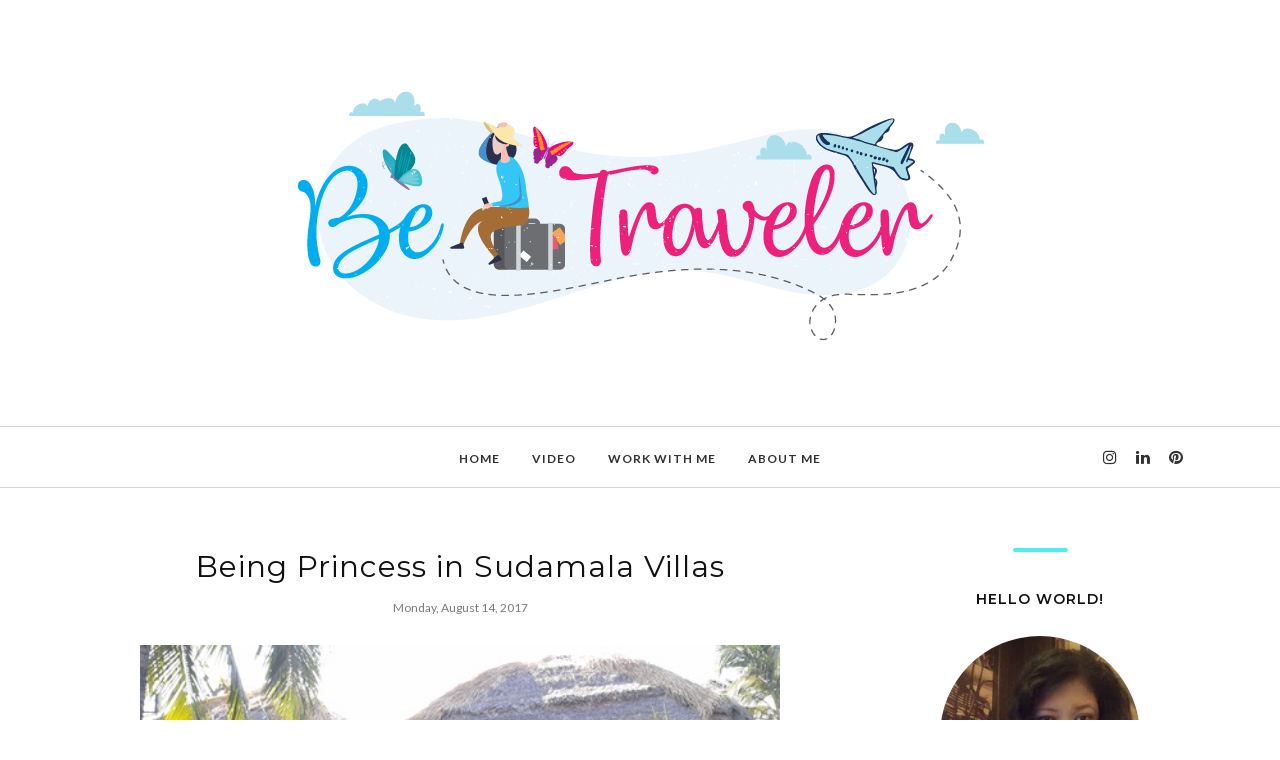

--- FILE ---
content_type: text/html; charset=UTF-8
request_url: https://www.booking.com/flexiproduct.html?product=nsb&w=250&h=250&lang=en-US&aid=1336363&target_aid=1336335&df_num_properties=3&fid=1768845248044&affiliate-link=widget1&
body_size: 1811
content:
<!DOCTYPE html>
<html lang="en">
<head>
    <meta charset="utf-8">
    <meta name="viewport" content="width=device-width, initial-scale=1">
    <title></title>
    <style>
        body {
            font-family: "Arial";
        }
    </style>
    <script type="text/javascript">
    window.awsWafCookieDomainList = ['booking.com'];
    window.gokuProps = {
"key":"AQIDAHjcYu/GjX+QlghicBgQ/7bFaQZ+m5FKCMDnO+vTbNg96AGe85MAbDryaCIv+G5hkV9fAAAAfjB8BgkqhkiG9w0BBwagbzBtAgEAMGgGCSqGSIb3DQEHATAeBglghkgBZQMEAS4wEQQMfqv/41xp8mxCyZaoAgEQgDtphphf91j3ohtIdrkcZhOjtKVdO6T7EOagds3zsYaLwQPIN8cNivfF/va6SSQpupzbviLhd9a0ZTvohw==",
          "iv":"A6x+ZAFnWAAAKPcJ",
          "context":"NT4RmZThFdTOxHufWJH+7iEJQb/u3LekPOMfHIgu9pTDdHoKqp1PGA3n39J6n8n8N04giHGWwIxCsbSnpnsxiAZV72iouo4JN+4icY1aILc6QjdqeK3prNC/7R5qFESGzh/xq2eHjlehWyqdBnLUUWtV0LEgNONE5d982sUbTeHV02yvtVew/GmTtpDso4XgQtxCrk2trqYc5552yzkfn/b+wUoNEnKswU1JUvHsw59LlX5hFUAcaNdn6KXutkKSL6XBVoLv12jv1KwNc4s4b3xi6n8ri9zUmAxHBj6V19NqJm8Ldp4JEYoM3JmDnYbW11C6bYeuA2iL8JJeDDOY/fLr7ayFmzhRtXgYo0VYGtjNO3I="
};
    </script>
    <script src="https://d8c14d4960ca.337f8b16.us-east-2.token.awswaf.com/d8c14d4960ca/a18a4859af9c/f81f84a03d17/challenge.js"></script>
</head>
<body>
    <div id="challenge-container"></div>
    <script type="text/javascript">
        AwsWafIntegration.saveReferrer();
        AwsWafIntegration.checkForceRefresh().then((forceRefresh) => {
            if (forceRefresh) {
                AwsWafIntegration.forceRefreshToken().then(() => {
                    window.location.reload(true);
                });
            } else {
                AwsWafIntegration.getToken().then(() => {
                    window.location.reload(true);
                });
            }
        });
    </script>
    <noscript>
        <h1>JavaScript is disabled</h1>
        In order to continue, we need to verify that you're not a robot.
        This requires JavaScript. Enable JavaScript and then reload the page.
    </noscript>
</body>
</html>

--- FILE ---
content_type: text/html; charset=utf-8
request_url: https://www.google.com/recaptcha/api2/aframe
body_size: 268
content:
<!DOCTYPE HTML><html><head><meta http-equiv="content-type" content="text/html; charset=UTF-8"></head><body><script nonce="KAxuU7sFXgRA0ASx4AEsxQ">/** Anti-fraud and anti-abuse applications only. See google.com/recaptcha */ try{var clients={'sodar':'https://pagead2.googlesyndication.com/pagead/sodar?'};window.addEventListener("message",function(a){try{if(a.source===window.parent){var b=JSON.parse(a.data);var c=clients[b['id']];if(c){var d=document.createElement('img');d.src=c+b['params']+'&rc='+(localStorage.getItem("rc::a")?sessionStorage.getItem("rc::b"):"");window.document.body.appendChild(d);sessionStorage.setItem("rc::e",parseInt(sessionStorage.getItem("rc::e")||0)+1);localStorage.setItem("rc::h",'1768845252302');}}}catch(b){}});window.parent.postMessage("_grecaptcha_ready", "*");}catch(b){}</script></body></html>

--- FILE ---
content_type: text/javascript; charset=UTF-8
request_url: https://www.asiabutterflytraveler.com/feeds/posts/summary/?callback=jQuery1120010958579443881566_1768845245684&category=Hotel&max-results=5&alt=json-in-script
body_size: 3745
content:
// API callback
jQuery1120010958579443881566_1768845245684({"version":"1.0","encoding":"UTF-8","feed":{"xmlns":"http://www.w3.org/2005/Atom","xmlns$openSearch":"http://a9.com/-/spec/opensearchrss/1.0/","xmlns$blogger":"http://schemas.google.com/blogger/2008","xmlns$georss":"http://www.georss.org/georss","xmlns$gd":"http://schemas.google.com/g/2005","xmlns$thr":"http://purl.org/syndication/thread/1.0","id":{"$t":"tag:blogger.com,1999:blog-3832286084976958609"},"updated":{"$t":"2025-06-16T09:41:04.219+07:00"},"category":[{"term":"Jurnal"},{"term":"Bintan"},{"term":"Tanjung Pinang"},{"term":"Cheaper Holiday"},{"term":"Holiday Murah"},{"term":"Journal"},{"term":"Malaysia"},{"term":"Hotel"},{"term":"Bali"},{"term":"Kuliner"},{"term":"Culinary"},{"term":"Beach"},{"term":"Get Lost"},{"term":"Kafe \/ Restauran"},{"term":"Lombok"},{"term":"Pantai"},{"term":"Cafe \/ Restaurant"},{"term":"Gili Trawangan"},{"term":"Bandung"},{"term":"Be Traveler Magazine"},{"term":"Balikpapan"},{"term":"Beauty and Healthy Care"},{"term":"Guest Post"},{"term":"Jakarta"},{"term":"Batu Malang"},{"term":"Fam Trip"},{"term":"Introducing"},{"term":"Lingga"},{"term":"Perawatan Kesehatan dan Kecantikan"},{"term":"Surabaya"},{"term":"Java\/ Jawa"},{"term":"Simple Guide Book"},{"term":"Thailand"},{"term":"Yogyakarta"}],"title":{"type":"text","$t":"Butterfly Traveler"},"subtitle":{"type":"html","$t":"Fly to rise dream"},"link":[{"rel":"http://schemas.google.com/g/2005#feed","type":"application/atom+xml","href":"https:\/\/www.asiabutterflytraveler.com\/feeds\/posts\/summary"},{"rel":"self","type":"application/atom+xml","href":"https:\/\/www.blogger.com\/feeds\/3832286084976958609\/posts\/summary?alt=json-in-script\u0026max-results=5\u0026category=Hotel"},{"rel":"alternate","type":"text/html","href":"https:\/\/www.asiabutterflytraveler.com\/search\/label\/Hotel"},{"rel":"hub","href":"http://pubsubhubbub.appspot.com/"},{"rel":"next","type":"application/atom+xml","href":"https:\/\/www.blogger.com\/feeds\/3832286084976958609\/posts\/summary?alt=json-in-script\u0026start-index=6\u0026max-results=5\u0026category=Hotel"}],"author":[{"name":{"$t":"Citra"},"uri":{"$t":"http:\/\/www.blogger.com\/profile\/01116086941890947156"},"email":{"$t":"noreply@blogger.com"},"gd$image":{"rel":"http://schemas.google.com/g/2005#thumbnail","width":"27","height":"32","src":"\/\/blogger.googleusercontent.com\/img\/b\/R29vZ2xl\/AVvXsEjispdYIWBz4PCkp6aHiKwwDLMEZ6yn3Z21NawYH2EJKxsOmUDg_uXJh0jtdB3K8A3jzYH7H2Bu4w_N-O5xpFLDnza4bu59FeAms7FZmg7cGwQ2I7569rnelWdw4vJZUdM\/s1600\/rambut+sehat+dan+tampil+percaya+diri.jpg"}}],"generator":{"version":"7.00","uri":"http://www.blogger.com","$t":"Blogger"},"openSearch$totalResults":{"$t":"15"},"openSearch$startIndex":{"$t":"1"},"openSearch$itemsPerPage":{"$t":"5"},"entry":[{"id":{"$t":"tag:blogger.com,1999:blog-3832286084976958609.post-1610525954593726843"},"published":{"$t":"2024-06-18T08:30:00.004+07:00"},"updated":{"$t":"2024-06-18T08:30:00.132+07:00"},"category":[{"scheme":"http://www.blogger.com/atom/ns#","term":"Bintan"},{"scheme":"http://www.blogger.com/atom/ns#","term":"Hotel"}],"title":{"type":"text","$t":"Menginap sambil Menikmati Mangrove"},"summary":{"type":"text","$t":"\n\u0026nbsp;\n\n\u0026nbsp;\n\nAsiaButterflyTraveler.com- Tinggal di Pulau Bintan yang\nhampir 50 persen hotel untuk kalangan kelas atas, tentunya hotel dengan harga\nfriendly dan tempat yang nyaman bisa membawa suasana baru untuk staycation bagi\nwarga lokal. \n\n\u0026nbsp;\n\nSurga Tersembunyi di Tengah Alam \n\nLokasi hotel in bisa\nterbilang tersembunyi di tengah hijaunya Kawal, Hotel Kunang Kunang adalah\ntempat "},"link":[{"rel":"replies","type":"application/atom+xml","href":"https:\/\/www.asiabutterflytraveler.com\/feeds\/1610525954593726843\/comments\/default","title":"Post Comments"},{"rel":"replies","type":"text/html","href":"https:\/\/www.asiabutterflytraveler.com\/2024\/06\/menginap-sambil-menikmati-mangrove.html#comment-form","title":"0 Comments"},{"rel":"edit","type":"application/atom+xml","href":"https:\/\/www.blogger.com\/feeds\/3832286084976958609\/posts\/default\/1610525954593726843"},{"rel":"self","type":"application/atom+xml","href":"https:\/\/www.blogger.com\/feeds\/3832286084976958609\/posts\/default\/1610525954593726843"},{"rel":"alternate","type":"text/html","href":"https:\/\/www.asiabutterflytraveler.com\/2024\/06\/menginap-sambil-menikmati-mangrove.html","title":"Menginap sambil Menikmati Mangrove"}],"author":[{"name":{"$t":"Citra"},"uri":{"$t":"http:\/\/www.blogger.com\/profile\/01116086941890947156"},"email":{"$t":"noreply@blogger.com"},"gd$image":{"rel":"http://schemas.google.com/g/2005#thumbnail","width":"27","height":"32","src":"\/\/blogger.googleusercontent.com\/img\/b\/R29vZ2xl\/AVvXsEjispdYIWBz4PCkp6aHiKwwDLMEZ6yn3Z21NawYH2EJKxsOmUDg_uXJh0jtdB3K8A3jzYH7H2Bu4w_N-O5xpFLDnza4bu59FeAms7FZmg7cGwQ2I7569rnelWdw4vJZUdM\/s1600\/rambut+sehat+dan+tampil+percaya+diri.jpg"}}],"media$thumbnail":{"xmlns$media":"http://search.yahoo.com/mrss/","url":"https:\/\/blogger.googleusercontent.com\/img\/b\/R29vZ2xl\/AVvXsEhSVu-Rgyv5Fjwv6dL14h50YzWaUx_W-j6xoOAGBUxVMy_rGDbuyWBewt4HA4DUUzicSEebH0gxQxYyZpRavm3GfjRJEcwMSt9uYIZxU7gCpuSep1N4zBuV5-MjYR3TIFfrxf0iJTZxboex\/s72-c\/citra+pandiangan+sign1.png","height":"72","width":"72"},"thr$total":{"$t":"0"}},{"id":{"$t":"tag:blogger.com,1999:blog-3832286084976958609.post-6159074636493288901"},"published":{"$t":"2022-11-02T13:39:00.002+07:00"},"updated":{"$t":"2022-11-02T13:39:42.182+07:00"},"category":[{"scheme":"http://www.blogger.com/atom/ns#","term":"Bali"},{"scheme":"http://www.blogger.com/atom/ns#","term":"Hotel"},{"scheme":"http://www.blogger.com/atom/ns#","term":"Jurnal"}],"title":{"type":"text","$t":"Fasilitas dan Strategis Discovery Hotel Bali"},"summary":{"type":"text","$t":"\n\u0026nbsp;\n\nAsiaButterflyTraveler.com-Keberuntungan terkadang\nmemihak kepada kita, ketika berpikiran positif dan universe menjawab mimpi\nkita. Teringat di tahun 2017 lalu, aku melintasi masuk ke pekarangan hotel Discovery\nKartika Plaza Hotel Bali yang berlokasi di Jalan Kartika; di dalam hati aku\nberharap suatu saat bisa menginap dan merasakan sensasi menginap di hotel satu\nini.\n\n\u0026nbsp;\n\nTidak "},"link":[{"rel":"replies","type":"application/atom+xml","href":"https:\/\/www.asiabutterflytraveler.com\/feeds\/6159074636493288901\/comments\/default","title":"Post Comments"},{"rel":"replies","type":"text/html","href":"https:\/\/www.asiabutterflytraveler.com\/2022\/11\/fasilitas-dan-strategis-discovery-hotel.html#comment-form","title":"0 Comments"},{"rel":"edit","type":"application/atom+xml","href":"https:\/\/www.blogger.com\/feeds\/3832286084976958609\/posts\/default\/6159074636493288901"},{"rel":"self","type":"application/atom+xml","href":"https:\/\/www.blogger.com\/feeds\/3832286084976958609\/posts\/default\/6159074636493288901"},{"rel":"alternate","type":"text/html","href":"https:\/\/www.asiabutterflytraveler.com\/2022\/11\/fasilitas-dan-strategis-discovery-hotel.html","title":"Fasilitas dan Strategis Discovery Hotel Bali"}],"author":[{"name":{"$t":"Citra"},"uri":{"$t":"http:\/\/www.blogger.com\/profile\/01116086941890947156"},"email":{"$t":"noreply@blogger.com"},"gd$image":{"rel":"http://schemas.google.com/g/2005#thumbnail","width":"27","height":"32","src":"\/\/blogger.googleusercontent.com\/img\/b\/R29vZ2xl\/AVvXsEjispdYIWBz4PCkp6aHiKwwDLMEZ6yn3Z21NawYH2EJKxsOmUDg_uXJh0jtdB3K8A3jzYH7H2Bu4w_N-O5xpFLDnza4bu59FeAms7FZmg7cGwQ2I7569rnelWdw4vJZUdM\/s1600\/rambut+sehat+dan+tampil+percaya+diri.jpg"}}],"media$thumbnail":{"xmlns$media":"http://search.yahoo.com/mrss/","url":"https:\/\/blogger.googleusercontent.com\/img\/b\/R29vZ2xl\/AVvXsEiapapUei3VSw84IOoM_b77NHN3FnV66FZclyHpDSnuoaY1EgfG3cANIMvVhODmmKnNXxZ8gY1y0qtx0PhIc_1xtFykdQz70EFL4qT7x9h5eLliv0te_ExWZL79GfPBEX-abufjd7kLFgQGA57NfgRBu7HxQ6_2MsC35rRd4Q8PImMRnIJsCgnoz60Cgg\/s72-w640-h480-c\/discovery-kartika-plaza-hotel-bali-bloggger-review-travel-blog-holiday-to-bali-indonesia%20(10).jpg","height":"72","width":"72"},"thr$total":{"$t":"0"}},{"id":{"$t":"tag:blogger.com,1999:blog-3832286084976958609.post-5221914873481186533"},"published":{"$t":"2022-06-15T09:06:00.003+07:00"},"updated":{"$t":"2022-06-15T09:06:41.548+07:00"},"category":[{"scheme":"http://www.blogger.com/atom/ns#","term":"Hotel"},{"scheme":"http://www.blogger.com/atom/ns#","term":"Surabaya"}],"title":{"type":"text","$t":"Feel the Luxury and Comfort at Wyndham Hotel Surabaya"},"summary":{"type":"text","$t":"\n\u0026nbsp;AsiaButterflyTraveler.com-Finally, the corona issue is\nover. Especially for those who have been vaccinated three times, can\ntravel between cities without having to pay extra for PCR and antigens.\nHopefully, this is a good step to registering the world economy, especially in Indonesia. In fact, I also can't wait anymore, to collect some money so\nthat I can take another vacation.\n\nIt feels "},"link":[{"rel":"replies","type":"application/atom+xml","href":"https:\/\/www.asiabutterflytraveler.com\/feeds\/5221914873481186533\/comments\/default","title":"Post Comments"},{"rel":"replies","type":"text/html","href":"https:\/\/www.asiabutterflytraveler.com\/2022\/06\/review-wyndham-hotel-surabaya.html#comment-form","title":"0 Comments"},{"rel":"edit","type":"application/atom+xml","href":"https:\/\/www.blogger.com\/feeds\/3832286084976958609\/posts\/default\/5221914873481186533"},{"rel":"self","type":"application/atom+xml","href":"https:\/\/www.blogger.com\/feeds\/3832286084976958609\/posts\/default\/5221914873481186533"},{"rel":"alternate","type":"text/html","href":"https:\/\/www.asiabutterflytraveler.com\/2022\/06\/review-wyndham-hotel-surabaya.html","title":"Feel the Luxury and Comfort at Wyndham Hotel Surabaya"}],"author":[{"name":{"$t":"Citra"},"uri":{"$t":"http:\/\/www.blogger.com\/profile\/01116086941890947156"},"email":{"$t":"noreply@blogger.com"},"gd$image":{"rel":"http://schemas.google.com/g/2005#thumbnail","width":"27","height":"32","src":"\/\/blogger.googleusercontent.com\/img\/b\/R29vZ2xl\/AVvXsEjispdYIWBz4PCkp6aHiKwwDLMEZ6yn3Z21NawYH2EJKxsOmUDg_uXJh0jtdB3K8A3jzYH7H2Bu4w_N-O5xpFLDnza4bu59FeAms7FZmg7cGwQ2I7569rnelWdw4vJZUdM\/s1600\/rambut+sehat+dan+tampil+percaya+diri.jpg"}}],"media$thumbnail":{"xmlns$media":"http://search.yahoo.com/mrss/","url":"https:\/\/blogger.googleusercontent.com\/img\/b\/R29vZ2xl\/AVvXsEgaPKsOuOUOS2ilUrh-ce_OqpqOn3nC3MRUeojZ_VM2V-mEwaItop3ZVw-Xc5u_zf4JlbQMAiNunxbrz_x63rfgzSTQenaIgtRA-7il7kJ7jKLG-auxV-nHlspd7YGC1eLGIwTPAvLmrJFGD674he2mc3oGWXKFq6IWnCCUKmmCI2TQ7CgJz6zqNSBcvA\/s72-w640-h480-c\/hotel%20wyndham%20surabaya%20kemewahan%20yang%20berada%20di%20pusat%20kota%20citrapandiangan%20asiabutterflytraveler%20journey%20holiday%20to%20surabaya%20(28).jpg","height":"72","width":"72"},"thr$total":{"$t":"0"}},{"id":{"$t":"tag:blogger.com,1999:blog-3832286084976958609.post-6466601499231785605"},"published":{"$t":"2022-06-05T10:14:00.001+07:00"},"updated":{"$t":"2022-06-05T10:14:01.982+07:00"},"category":[{"scheme":"http://www.blogger.com/atom/ns#","term":"Hotel"},{"scheme":"http://www.blogger.com/atom/ns#","term":"Surabaya"}],"title":{"type":"text","$t":"Rasakan Kemewahan dan Kenyamanan di Hotel Wyndham Surabaya"},"summary":{"type":"text","$t":"\nAsiaButterflyTraveler.com-Akhirnya, isu korona sudah\nberakhir ya. Apalagi bagi yang sudah vaksin tiga kali, sudah bisa traveling\nantar kota dan negara tanpa harus mengeluarkan biaya ekstra untuk PCR dan anti\ngen. Mudahan, ini merupakan langkah baik untuk memulihkan perekonomian dunia,\nkhususnya Indonesia. Bahkan, aku juga sudah tidak sabar lagi, untuk\nmengumpulkan pundi-pundi uang biar bisa "},"link":[{"rel":"replies","type":"application/atom+xml","href":"https:\/\/www.asiabutterflytraveler.com\/feeds\/6466601499231785605\/comments\/default","title":"Post Comments"},{"rel":"replies","type":"text/html","href":"https:\/\/www.asiabutterflytraveler.com\/2022\/06\/hotel-wyndham-surabaya.html#comment-form","title":"0 Comments"},{"rel":"edit","type":"application/atom+xml","href":"https:\/\/www.blogger.com\/feeds\/3832286084976958609\/posts\/default\/6466601499231785605"},{"rel":"self","type":"application/atom+xml","href":"https:\/\/www.blogger.com\/feeds\/3832286084976958609\/posts\/default\/6466601499231785605"},{"rel":"alternate","type":"text/html","href":"https:\/\/www.asiabutterflytraveler.com\/2022\/06\/hotel-wyndham-surabaya.html","title":"Rasakan Kemewahan dan Kenyamanan di Hotel Wyndham Surabaya"}],"author":[{"name":{"$t":"Citra"},"uri":{"$t":"http:\/\/www.blogger.com\/profile\/01116086941890947156"},"email":{"$t":"noreply@blogger.com"},"gd$image":{"rel":"http://schemas.google.com/g/2005#thumbnail","width":"27","height":"32","src":"\/\/blogger.googleusercontent.com\/img\/b\/R29vZ2xl\/AVvXsEjispdYIWBz4PCkp6aHiKwwDLMEZ6yn3Z21NawYH2EJKxsOmUDg_uXJh0jtdB3K8A3jzYH7H2Bu4w_N-O5xpFLDnza4bu59FeAms7FZmg7cGwQ2I7569rnelWdw4vJZUdM\/s1600\/rambut+sehat+dan+tampil+percaya+diri.jpg"}}],"media$thumbnail":{"xmlns$media":"http://search.yahoo.com/mrss/","url":"https:\/\/blogger.googleusercontent.com\/img\/b\/R29vZ2xl\/AVvXsEghqWWl2GTYNNpJMPWOAkqvsEMXboerUDIbha3aMzXZGPbekOzEHmrHy5jSrya2ovjcVFwEHlBQvTFbm40_nRGezJGmPaJYgVPEQkV_EV7K0CveTIu2lO2AS4fdehZ7WBFNpVROmg81cvE4q_Yt5wPukVF2YmUDcj5jpCnAc76xmohlOoGLQGF5ECU5OQ\/s72-w480-h640-c\/wyndham%20surabaya%20hotel%20mewah%20di%20pusat%20kota%20review%20hotel%20jejakcantik%20citrapandiangan%20(11).jpg","height":"72","width":"72"},"thr$total":{"$t":"0"}},{"id":{"$t":"tag:blogger.com,1999:blog-3832286084976958609.post-2171894770802802775"},"published":{"$t":"2022-05-16T13:32:00.004+07:00"},"updated":{"$t":"2022-05-16T13:32:28.871+07:00"},"category":[{"scheme":"http://www.blogger.com/atom/ns#","term":"Bintan"},{"scheme":"http://www.blogger.com/atom/ns#","term":"Hotel"}],"title":{"type":"text","$t":"Tertidur di Alam Bersama Loola Adventure Resort Bintan"},"summary":{"type":"text","$t":"\n\u0026nbsp;AsiaButterflyTraveler.com-Perjalanan menuju ke Loola\nAdventure Resort Bintan bukan lah mudah. Meskipun, kami adalah warga lokal\nTanjungpinang, tetapi kami tidak tau arah menuju ke lokasi yang rencananya akan\nkami kunjungi di akhir pekan ini. Memang lokasinya, agak tersembunyi dan tidak\nbanyak orang yang mengetahui Loola Resort Bintan ini.\n\n\u0026nbsp;\n\nJalur jalannya\npun, bukan ditengah kota "},"link":[{"rel":"replies","type":"application/atom+xml","href":"https:\/\/www.asiabutterflytraveler.com\/feeds\/2171894770802802775\/comments\/default","title":"Post Comments"},{"rel":"replies","type":"text/html","href":"https:\/\/www.asiabutterflytraveler.com\/2022\/05\/Review-loola-adventure-resort-bintan.html#comment-form","title":"0 Comments"},{"rel":"edit","type":"application/atom+xml","href":"https:\/\/www.blogger.com\/feeds\/3832286084976958609\/posts\/default\/2171894770802802775"},{"rel":"self","type":"application/atom+xml","href":"https:\/\/www.blogger.com\/feeds\/3832286084976958609\/posts\/default\/2171894770802802775"},{"rel":"alternate","type":"text/html","href":"https:\/\/www.asiabutterflytraveler.com\/2022\/05\/Review-loola-adventure-resort-bintan.html","title":"Tertidur di Alam Bersama Loola Adventure Resort Bintan"}],"author":[{"name":{"$t":"Citra"},"uri":{"$t":"http:\/\/www.blogger.com\/profile\/01116086941890947156"},"email":{"$t":"noreply@blogger.com"},"gd$image":{"rel":"http://schemas.google.com/g/2005#thumbnail","width":"27","height":"32","src":"\/\/blogger.googleusercontent.com\/img\/b\/R29vZ2xl\/AVvXsEjispdYIWBz4PCkp6aHiKwwDLMEZ6yn3Z21NawYH2EJKxsOmUDg_uXJh0jtdB3K8A3jzYH7H2Bu4w_N-O5xpFLDnza4bu59FeAms7FZmg7cGwQ2I7569rnelWdw4vJZUdM\/s1600\/rambut+sehat+dan+tampil+percaya+diri.jpg"}}],"media$thumbnail":{"xmlns$media":"http://search.yahoo.com/mrss/","url":"https:\/\/blogger.googleusercontent.com\/img\/b\/R29vZ2xl\/AVvXsEhqYYeaI7gmHgq1h_uTpSC3xL6QgMUXlGITOb2VirjKh_BP0kyFa3Qi9B8-JQGHabkFTx6jgeayNjGpcSHibBuy7VjQgrPf4zn4I7XcBMfWMKQVG0IWwOFrTMLHmkrpF7zpgCRgiYfEEYKol-cl0wW4icyvQnxpX3fMC-AUGJCkm72IkIWzRfT0tSm-lQ\/s72-w480-h640-c\/review%20loola%20adventure%20bintan%20liburan%20murah%20di%20galang%20batang%20citrapandiangan%20resort%20dengan%20permainan%20alam%20(16).jpg","height":"72","width":"72"},"thr$total":{"$t":"0"}}]}});

--- FILE ---
content_type: text/javascript; charset=UTF-8
request_url: https://www.asiabutterflytraveler.com/feeds/posts/summary/?callback=jQuery1120010958579443881566_1768845245686&category=Lombok&max-results=5&alt=json-in-script
body_size: 3549
content:
// API callback
jQuery1120010958579443881566_1768845245686({"version":"1.0","encoding":"UTF-8","feed":{"xmlns":"http://www.w3.org/2005/Atom","xmlns$openSearch":"http://a9.com/-/spec/opensearchrss/1.0/","xmlns$blogger":"http://schemas.google.com/blogger/2008","xmlns$georss":"http://www.georss.org/georss","xmlns$gd":"http://schemas.google.com/g/2005","xmlns$thr":"http://purl.org/syndication/thread/1.0","id":{"$t":"tag:blogger.com,1999:blog-3832286084976958609"},"updated":{"$t":"2025-06-16T09:41:04.219+07:00"},"category":[{"term":"Jurnal"},{"term":"Bintan"},{"term":"Tanjung Pinang"},{"term":"Cheaper Holiday"},{"term":"Holiday Murah"},{"term":"Journal"},{"term":"Malaysia"},{"term":"Hotel"},{"term":"Bali"},{"term":"Kuliner"},{"term":"Culinary"},{"term":"Beach"},{"term":"Get Lost"},{"term":"Kafe \/ Restauran"},{"term":"Lombok"},{"term":"Pantai"},{"term":"Cafe \/ Restaurant"},{"term":"Gili Trawangan"},{"term":"Bandung"},{"term":"Be Traveler Magazine"},{"term":"Balikpapan"},{"term":"Beauty and Healthy Care"},{"term":"Guest Post"},{"term":"Jakarta"},{"term":"Batu Malang"},{"term":"Fam Trip"},{"term":"Introducing"},{"term":"Lingga"},{"term":"Perawatan Kesehatan dan Kecantikan"},{"term":"Surabaya"},{"term":"Java\/ Jawa"},{"term":"Simple Guide Book"},{"term":"Thailand"},{"term":"Yogyakarta"}],"title":{"type":"text","$t":"Butterfly Traveler"},"subtitle":{"type":"html","$t":"Fly to rise dream"},"link":[{"rel":"http://schemas.google.com/g/2005#feed","type":"application/atom+xml","href":"https:\/\/www.asiabutterflytraveler.com\/feeds\/posts\/summary"},{"rel":"self","type":"application/atom+xml","href":"https:\/\/www.blogger.com\/feeds\/3832286084976958609\/posts\/summary?alt=json-in-script\u0026max-results=5\u0026category=Lombok"},{"rel":"alternate","type":"text/html","href":"https:\/\/www.asiabutterflytraveler.com\/search\/label\/Lombok"},{"rel":"hub","href":"http://pubsubhubbub.appspot.com/"},{"rel":"next","type":"application/atom+xml","href":"https:\/\/www.blogger.com\/feeds\/3832286084976958609\/posts\/summary?alt=json-in-script\u0026start-index=6\u0026max-results=5\u0026category=Lombok"}],"author":[{"name":{"$t":"Citra"},"uri":{"$t":"http:\/\/www.blogger.com\/profile\/01116086941890947156"},"email":{"$t":"noreply@blogger.com"},"gd$image":{"rel":"http://schemas.google.com/g/2005#thumbnail","width":"27","height":"32","src":"\/\/blogger.googleusercontent.com\/img\/b\/R29vZ2xl\/AVvXsEjispdYIWBz4PCkp6aHiKwwDLMEZ6yn3Z21NawYH2EJKxsOmUDg_uXJh0jtdB3K8A3jzYH7H2Bu4w_N-O5xpFLDnza4bu59FeAms7FZmg7cGwQ2I7569rnelWdw4vJZUdM\/s1600\/rambut+sehat+dan+tampil+percaya+diri.jpg"}}],"generator":{"version":"7.00","uri":"http://www.blogger.com","$t":"Blogger"},"openSearch$totalResults":{"$t":"6"},"openSearch$startIndex":{"$t":"1"},"openSearch$itemsPerPage":{"$t":"5"},"entry":[{"id":{"$t":"tag:blogger.com,1999:blog-3832286084976958609.post-8553237873221151387"},"published":{"$t":"2020-06-08T23:56:00.001+07:00"},"updated":{"$t":"2020-06-08T23:56:05.990+07:00"},"category":[{"scheme":"http://www.blogger.com/atom/ns#","term":"Lombok"},{"scheme":"http://www.blogger.com/atom/ns#","term":"Pantai"}],"title":{"type":"text","$t":"Nyasar Menuju Pink Beach Lombok Indonesia "},"summary":{"type":"text","$t":"\n\n\n\n\n\n \n\nAsiaButterflyTraveler.com- Masih bagian dari kisah\nliburan backpacker ke Yogyakarta, aku pun masih lanjut berpetualang ke Lombok,\nkhususnya ke Pantai Pink Lombok, Indonesia. Maklumlah, aku belum pernah menginjakkan\nkaki ke Pulau Komodo seperti sista Sugi yang beruntung melihat binatang\nketurunan purbakala yang berada di bagian timur Indonesia. Aku pun cukup merasa\nsenang berkesempatan "},"link":[{"rel":"replies","type":"application/atom+xml","href":"https:\/\/www.asiabutterflytraveler.com\/feeds\/8553237873221151387\/comments\/default","title":"Post Comments"},{"rel":"replies","type":"text/html","href":"https:\/\/www.asiabutterflytraveler.com\/2020\/06\/nyasar-menuju-pink-beach-lombok.html#comment-form","title":"14 Comments"},{"rel":"edit","type":"application/atom+xml","href":"https:\/\/www.blogger.com\/feeds\/3832286084976958609\/posts\/default\/8553237873221151387"},{"rel":"self","type":"application/atom+xml","href":"https:\/\/www.blogger.com\/feeds\/3832286084976958609\/posts\/default\/8553237873221151387"},{"rel":"alternate","type":"text/html","href":"https:\/\/www.asiabutterflytraveler.com\/2020\/06\/nyasar-menuju-pink-beach-lombok.html","title":"Nyasar Menuju Pink Beach Lombok Indonesia "}],"author":[{"name":{"$t":"Citra"},"uri":{"$t":"http:\/\/www.blogger.com\/profile\/01116086941890947156"},"email":{"$t":"noreply@blogger.com"},"gd$image":{"rel":"http://schemas.google.com/g/2005#thumbnail","width":"27","height":"32","src":"\/\/blogger.googleusercontent.com\/img\/b\/R29vZ2xl\/AVvXsEjispdYIWBz4PCkp6aHiKwwDLMEZ6yn3Z21NawYH2EJKxsOmUDg_uXJh0jtdB3K8A3jzYH7H2Bu4w_N-O5xpFLDnza4bu59FeAms7FZmg7cGwQ2I7569rnelWdw4vJZUdM\/s1600\/rambut+sehat+dan+tampil+percaya+diri.jpg"}}],"media$thumbnail":{"xmlns$media":"http://search.yahoo.com/mrss/","url":"https:\/\/blogger.googleusercontent.com\/img\/b\/R29vZ2xl\/AVvXsEgyjQLFoXY419yZNmQS9WXb5bdDaH3EhrY6eM6y20AW_OtXRl3fIhdqMyQxb1jGm9IM9tFnzTFU-Jc2fh8dL3XplGeESNOF-R-5jlsfZstI0_qPNwDmVi8I0LzQy5JKlgFgS8lHWeuf-5zo\/s72-w640-h480-c\/pantai-pink-beach-lombok-ntb-indonesia-holiday-to-pink-beach-via-land-or-sea-adventure-citrapandiangan+%252819%2529.jpg","height":"72","width":"72"},"thr$total":{"$t":"14"}},{"id":{"$t":"tag:blogger.com,1999:blog-3832286084976958609.post-231157887287067550"},"published":{"$t":"2017-09-18T07:30:00.000+07:00"},"updated":{"$t":"2017-09-18T07:30:10.523+07:00"},"category":[{"scheme":"http://www.blogger.com/atom/ns#","term":"Kafe \/ Restauran"},{"scheme":"http://www.blogger.com/atom/ns#","term":"Lombok"}],"title":{"type":"text","$t":"Romantis Dinner di Restauran Spice Lombok"},"summary":{"type":"text","$t":"\n\n\n\n\nBtraveler-Makan adalah kebutuhan sehari-hari\nuntuk hidup. Bagian terbaik ketika mendapatkan makanan untuk menikmati makanan\nketika malam tiba. orang menyukai makanan, makanan sehat, makanan tradisional\ndan juga makanan campuran dari negara lain. Hitung, aku juga termasuk dari\ngolongan itu hihi. Aku juga menyukai mencoba berbagai variasi makanan. Semuanya\naku dapatkan di restauran ini di "},"link":[{"rel":"replies","type":"application/atom+xml","href":"https:\/\/www.asiabutterflytraveler.com\/feeds\/231157887287067550\/comments\/default","title":"Post Comments"},{"rel":"replies","type":"text/html","href":"https:\/\/www.asiabutterflytraveler.com\/2017\/09\/romantis-dinner-di-restauran-spice.html#comment-form","title":"0 Comments"},{"rel":"edit","type":"application/atom+xml","href":"https:\/\/www.blogger.com\/feeds\/3832286084976958609\/posts\/default\/231157887287067550"},{"rel":"self","type":"application/atom+xml","href":"https:\/\/www.blogger.com\/feeds\/3832286084976958609\/posts\/default\/231157887287067550"},{"rel":"alternate","type":"text/html","href":"https:\/\/www.asiabutterflytraveler.com\/2017\/09\/romantis-dinner-di-restauran-spice.html","title":"Romantis Dinner di Restauran Spice Lombok"}],"author":[{"name":{"$t":"Citra"},"uri":{"$t":"http:\/\/www.blogger.com\/profile\/01116086941890947156"},"email":{"$t":"noreply@blogger.com"},"gd$image":{"rel":"http://schemas.google.com/g/2005#thumbnail","width":"27","height":"32","src":"\/\/blogger.googleusercontent.com\/img\/b\/R29vZ2xl\/AVvXsEjispdYIWBz4PCkp6aHiKwwDLMEZ6yn3Z21NawYH2EJKxsOmUDg_uXJh0jtdB3K8A3jzYH7H2Bu4w_N-O5xpFLDnza4bu59FeAms7FZmg7cGwQ2I7569rnelWdw4vJZUdM\/s1600\/rambut+sehat+dan+tampil+percaya+diri.jpg"}}],"media$thumbnail":{"xmlns$media":"http://search.yahoo.com/mrss/","url":"https:\/\/blogger.googleusercontent.com\/img\/b\/R29vZ2xl\/AVvXsEjAiQRu0sxU-mVhlIMKmSwDvr-cs8p4oo9JqsGVUpUa50UcAlCOo0QmQXWwEUWTdgpSoLltYYSkw3WE6V2f4YYY-B97hb73_JbAbaAPjx942QhovFXIrjmn05o9vplY_xW2EJVkQ50FBE0-\/s72-c\/spice+restaurant+near+beach+for+romantic+dinner+with+variant+food+middle+price+for+holiday+in+senggigi+center+lombok+island+indonesia+for+fantastic+holiday+citrapandiangan+%252818%2529.jpg","height":"72","width":"72"},"thr$total":{"$t":"0"}},{"id":{"$t":"tag:blogger.com,1999:blog-3832286084976958609.post-2216452545890623733"},"published":{"$t":"2017-09-03T08:31:00.000+07:00"},"updated":{"$t":"2017-09-03T08:31:20.276+07:00"},"category":[{"scheme":"http://www.blogger.com/atom/ns#","term":"Gili Trawangan"},{"scheme":"http://www.blogger.com/atom/ns#","term":"Jurnal"},{"scheme":"http://www.blogger.com/atom/ns#","term":"Lombok"}],"title":{"type":"text","$t":"Pengalaman dengan Boat Lombok ke Gili Trawangan"},"summary":{"type":"text","$t":"\n\n\n\nBtraveler-Setelah\ncheck out dari hotel Sudamala, aku menunggu taxi yang sudah aku pesan lewat\ntelepon. Tidak perlu menungu waktu lama, taksi yang aku pesan sudah berada di\ndepan hotel Sudama yang berada di area Senggigi di Pulau Lombok. Pertualanganku\nbelum selesao ketika aku keluar dari Hotel Sudamala tetapi baru dimulai. Taxi\nmembawa kami ke jalan menuju dermaga Lombok untuk ke pulau\/ gili "},"link":[{"rel":"replies","type":"application/atom+xml","href":"https:\/\/www.asiabutterflytraveler.com\/feeds\/2216452545890623733\/comments\/default","title":"Post Comments"},{"rel":"replies","type":"text/html","href":"https:\/\/www.asiabutterflytraveler.com\/2017\/09\/pengalaman-dengan-boat-lombok-ke-gili.html#comment-form","title":"0 Comments"},{"rel":"edit","type":"application/atom+xml","href":"https:\/\/www.blogger.com\/feeds\/3832286084976958609\/posts\/default\/2216452545890623733"},{"rel":"self","type":"application/atom+xml","href":"https:\/\/www.blogger.com\/feeds\/3832286084976958609\/posts\/default\/2216452545890623733"},{"rel":"alternate","type":"text/html","href":"https:\/\/www.asiabutterflytraveler.com\/2017\/09\/pengalaman-dengan-boat-lombok-ke-gili.html","title":"Pengalaman dengan Boat Lombok ke Gili Trawangan"}],"author":[{"name":{"$t":"Citra"},"uri":{"$t":"http:\/\/www.blogger.com\/profile\/01116086941890947156"},"email":{"$t":"noreply@blogger.com"},"gd$image":{"rel":"http://schemas.google.com/g/2005#thumbnail","width":"27","height":"32","src":"\/\/blogger.googleusercontent.com\/img\/b\/R29vZ2xl\/AVvXsEjispdYIWBz4PCkp6aHiKwwDLMEZ6yn3Z21NawYH2EJKxsOmUDg_uXJh0jtdB3K8A3jzYH7H2Bu4w_N-O5xpFLDnza4bu59FeAms7FZmg7cGwQ2I7569rnelWdw4vJZUdM\/s1600\/rambut+sehat+dan+tampil+percaya+diri.jpg"}}],"media$thumbnail":{"xmlns$media":"http://search.yahoo.com/mrss/","url":"https:\/\/blogger.googleusercontent.com\/img\/b\/R29vZ2xl\/AVvXsEjTtUu2XpgCH7u1A5JQmricv62a0R4f88O0UMv7-RuAgIQHASRlodTha7Bf-bxy0N-MU9K0JFNI_K2AzNPzfoM88BGT6khAa0HZnBuQeg0GcAlzGJFwzyfwNyLStIdqJtdeUpcfuyAWtaDf\/s72-c\/gili+trawangan+lombok+island+indonesia+adventure+to+discovery+island+and+get+sunset+citrapandiangan+pier+gili+trawangan+%25288%2529.jpg","height":"72","width":"72"},"thr$total":{"$t":"0"}},{"id":{"$t":"tag:blogger.com,1999:blog-3832286084976958609.post-481431837479409428"},"published":{"$t":"2017-08-31T08:00:00.000+07:00"},"updated":{"$t":"2017-08-31T08:00:26.128+07:00"},"category":[{"scheme":"http://www.blogger.com/atom/ns#","term":"Gili Trawangan"},{"scheme":"http://www.blogger.com/atom/ns#","term":"Journal"},{"scheme":"http://www.blogger.com/atom/ns#","term":"Lombok"}],"title":{"type":"text","$t":"Lombok to Gili Trawangan Boat Experience"},"summary":{"type":"text","$t":"\n\n\n\n\nAfter check out from Sudamala Hotel, I am waiting the\ntaxi I do booked by phone. Its no need to long time, Taxi already arrive in\nfront Sudamala Suits and Villas in Senggigi area in Lombok Island. My an\nadventure is not end while I check out from the hotel but it still begin. The\ntaxi take us on the road the way to go to the pier Lombok to Gili Trawangan\nIsland.\n\n\n\n\n\n\n\n\n\n\n\nThe way to go "},"link":[{"rel":"replies","type":"application/atom+xml","href":"https:\/\/www.asiabutterflytraveler.com\/feeds\/481431837479409428\/comments\/default","title":"Post Comments"},{"rel":"replies","type":"text/html","href":"https:\/\/www.asiabutterflytraveler.com\/2017\/08\/lombok-to-gili-trawangan-boat-experience.html#comment-form","title":"0 Comments"},{"rel":"edit","type":"application/atom+xml","href":"https:\/\/www.blogger.com\/feeds\/3832286084976958609\/posts\/default\/481431837479409428"},{"rel":"self","type":"application/atom+xml","href":"https:\/\/www.blogger.com\/feeds\/3832286084976958609\/posts\/default\/481431837479409428"},{"rel":"alternate","type":"text/html","href":"https:\/\/www.asiabutterflytraveler.com\/2017\/08\/lombok-to-gili-trawangan-boat-experience.html","title":"Lombok to Gili Trawangan Boat Experience"}],"author":[{"name":{"$t":"Citra"},"uri":{"$t":"http:\/\/www.blogger.com\/profile\/01116086941890947156"},"email":{"$t":"noreply@blogger.com"},"gd$image":{"rel":"http://schemas.google.com/g/2005#thumbnail","width":"27","height":"32","src":"\/\/blogger.googleusercontent.com\/img\/b\/R29vZ2xl\/AVvXsEjispdYIWBz4PCkp6aHiKwwDLMEZ6yn3Z21NawYH2EJKxsOmUDg_uXJh0jtdB3K8A3jzYH7H2Bu4w_N-O5xpFLDnza4bu59FeAms7FZmg7cGwQ2I7569rnelWdw4vJZUdM\/s1600\/rambut+sehat+dan+tampil+percaya+diri.jpg"}}],"media$thumbnail":{"xmlns$media":"http://search.yahoo.com/mrss/","url":"https:\/\/blogger.googleusercontent.com\/img\/b\/R29vZ2xl\/AVvXsEimjWpI2H3XK8S6xJxWynbBwYouxswXKUIOF_zCAM-n3KOf1yVEFFqtH6DYbY-gvMjgJxFnonz7wfFJC795v9X543jF8lEZQJdIhs1xVvr7bVFFBp3K0CbayK3D7D9UtKJrOpOKPhFw2zjM\/s72-c\/gili+trawangan+lombok+island+indonesia+adventure+to+discovery+island+and+get+sunset+citrapandiangan+pier+gili+trawangan+%25288%2529.jpg","height":"72","width":"72"},"thr$total":{"$t":"0"}},{"id":{"$t":"tag:blogger.com,1999:blog-3832286084976958609.post-5749585438801300796"},"published":{"$t":"2017-08-21T11:40:00.001+07:00"},"updated":{"$t":"2017-08-23T09:09:24.045+07:00"},"category":[{"scheme":"http://www.blogger.com/atom/ns#","term":"Hotel"},{"scheme":"http://www.blogger.com/atom/ns#","term":"Lombok"}],"title":{"type":"text","$t":"Menjadi Putri di Sudamala Villas"},"summary":{"type":"text","$t":"\n\n\n\n\n\nBentuk kamar di sudamala suit and villas dengan dua pilihan atas atau bawah\n\n\nBtraveler-Dari bandara kami menggunakan taxi\nbandara untuk membawa kami ke hotel yang telah kami pesan. Aku berpikir hotel\nini merupakan hotel sederhana. Tebakanku hampir benar ketika aku melihat meja\nrepepsionis yang sederhana. Aku melihat di meja resepsionis satu keluarga yang\nsedang sibuk mengurus pemesanan "},"link":[{"rel":"replies","type":"application/atom+xml","href":"https:\/\/www.asiabutterflytraveler.com\/feeds\/5749585438801300796\/comments\/default","title":"Post Comments"},{"rel":"replies","type":"text/html","href":"https:\/\/www.asiabutterflytraveler.com\/2017\/08\/menjadi-putri-di-sudamala-villas.html#comment-form","title":"1 Comments"},{"rel":"edit","type":"application/atom+xml","href":"https:\/\/www.blogger.com\/feeds\/3832286084976958609\/posts\/default\/5749585438801300796"},{"rel":"self","type":"application/atom+xml","href":"https:\/\/www.blogger.com\/feeds\/3832286084976958609\/posts\/default\/5749585438801300796"},{"rel":"alternate","type":"text/html","href":"https:\/\/www.asiabutterflytraveler.com\/2017\/08\/menjadi-putri-di-sudamala-villas.html","title":"Menjadi Putri di Sudamala Villas"}],"author":[{"name":{"$t":"Citra"},"uri":{"$t":"http:\/\/www.blogger.com\/profile\/01116086941890947156"},"email":{"$t":"noreply@blogger.com"},"gd$image":{"rel":"http://schemas.google.com/g/2005#thumbnail","width":"27","height":"32","src":"\/\/blogger.googleusercontent.com\/img\/b\/R29vZ2xl\/AVvXsEjispdYIWBz4PCkp6aHiKwwDLMEZ6yn3Z21NawYH2EJKxsOmUDg_uXJh0jtdB3K8A3jzYH7H2Bu4w_N-O5xpFLDnza4bu59FeAms7FZmg7cGwQ2I7569rnelWdw4vJZUdM\/s1600\/rambut+sehat+dan+tampil+percaya+diri.jpg"}}],"media$thumbnail":{"xmlns$media":"http://search.yahoo.com/mrss/","url":"https:\/\/blogger.googleusercontent.com\/img\/b\/R29vZ2xl\/AVvXsEiMeEoRZlTp4CETA6IeqxZCjwmKYuR20aUtWHkrBws4O9ZeNlRectLWyVL8StlFxA8hUAj5lGqKwm-PLpnKo-3jwDKgpIYk1PHNOw_K7Bz6ZbD07hzmPqE724EsNTnJ5C7i9O4bUgtbLojM\/s72-c\/sudamala+suits+n+villas+senggigi+lombok+holiday+in+lombok+indonesia+fun+and+luxury+hotel+fantastic+experience+citrapandiangan+%252814%2529.jpg","height":"72","width":"72"},"thr$total":{"$t":"1"}}]}});

--- FILE ---
content_type: text/javascript; charset=UTF-8
request_url: https://www.asiabutterflytraveler.com/feeds/posts/summary/?callback=jQuery1120010958579443881566_1768845245685&category=Journal&max-results=5&alt=json-in-script
body_size: 3688
content:
// API callback
jQuery1120010958579443881566_1768845245685({"version":"1.0","encoding":"UTF-8","feed":{"xmlns":"http://www.w3.org/2005/Atom","xmlns$openSearch":"http://a9.com/-/spec/opensearchrss/1.0/","xmlns$blogger":"http://schemas.google.com/blogger/2008","xmlns$georss":"http://www.georss.org/georss","xmlns$gd":"http://schemas.google.com/g/2005","xmlns$thr":"http://purl.org/syndication/thread/1.0","id":{"$t":"tag:blogger.com,1999:blog-3832286084976958609"},"updated":{"$t":"2025-06-16T09:41:04.219+07:00"},"category":[{"term":"Jurnal"},{"term":"Bintan"},{"term":"Tanjung Pinang"},{"term":"Cheaper Holiday"},{"term":"Holiday Murah"},{"term":"Journal"},{"term":"Malaysia"},{"term":"Hotel"},{"term":"Bali"},{"term":"Kuliner"},{"term":"Culinary"},{"term":"Beach"},{"term":"Get Lost"},{"term":"Kafe \/ Restauran"},{"term":"Lombok"},{"term":"Pantai"},{"term":"Cafe \/ Restaurant"},{"term":"Gili Trawangan"},{"term":"Bandung"},{"term":"Be Traveler Magazine"},{"term":"Balikpapan"},{"term":"Beauty and Healthy Care"},{"term":"Guest Post"},{"term":"Jakarta"},{"term":"Batu Malang"},{"term":"Fam Trip"},{"term":"Introducing"},{"term":"Lingga"},{"term":"Perawatan Kesehatan dan Kecantikan"},{"term":"Surabaya"},{"term":"Java\/ Jawa"},{"term":"Simple Guide Book"},{"term":"Thailand"},{"term":"Yogyakarta"}],"title":{"type":"text","$t":"Butterfly Traveler"},"subtitle":{"type":"html","$t":"Fly to rise dream"},"link":[{"rel":"http://schemas.google.com/g/2005#feed","type":"application/atom+xml","href":"https:\/\/www.asiabutterflytraveler.com\/feeds\/posts\/summary"},{"rel":"self","type":"application/atom+xml","href":"https:\/\/www.blogger.com\/feeds\/3832286084976958609\/posts\/summary?alt=json-in-script\u0026max-results=5\u0026category=Journal"},{"rel":"alternate","type":"text/html","href":"https:\/\/www.asiabutterflytraveler.com\/search\/label\/Journal"},{"rel":"hub","href":"http://pubsubhubbub.appspot.com/"},{"rel":"next","type":"application/atom+xml","href":"https:\/\/www.blogger.com\/feeds\/3832286084976958609\/posts\/summary?alt=json-in-script\u0026start-index=6\u0026max-results=5\u0026category=Journal"}],"author":[{"name":{"$t":"Citra"},"uri":{"$t":"http:\/\/www.blogger.com\/profile\/01116086941890947156"},"email":{"$t":"noreply@blogger.com"},"gd$image":{"rel":"http://schemas.google.com/g/2005#thumbnail","width":"27","height":"32","src":"\/\/blogger.googleusercontent.com\/img\/b\/R29vZ2xl\/AVvXsEjispdYIWBz4PCkp6aHiKwwDLMEZ6yn3Z21NawYH2EJKxsOmUDg_uXJh0jtdB3K8A3jzYH7H2Bu4w_N-O5xpFLDnza4bu59FeAms7FZmg7cGwQ2I7569rnelWdw4vJZUdM\/s1600\/rambut+sehat+dan+tampil+percaya+diri.jpg"}}],"generator":{"version":"7.00","uri":"http://www.blogger.com","$t":"Blogger"},"openSearch$totalResults":{"$t":"18"},"openSearch$startIndex":{"$t":"1"},"openSearch$itemsPerPage":{"$t":"5"},"entry":[{"id":{"$t":"tag:blogger.com,1999:blog-3832286084976958609.post-4534914869103071470"},"published":{"$t":"2022-11-14T09:29:00.006+07:00"},"updated":{"$t":"2022-11-14T09:31:01.993+07:00"},"category":[{"scheme":"http://www.blogger.com/atom/ns#","term":"Bali"},{"scheme":"http://www.blogger.com/atom/ns#","term":"Journal"}],"title":{"type":"text","$t":"Review: Facilities and Strategic Discovery Hotel Bali"},"summary":{"type":"text","$t":"\n\u0026nbsp;\n\nAsiaButterflyTraveler.com- Luck is sometimes on our\nside when positive thinking and the universe answers our dreams. I remember in\n2017, I crossed into the grounds of the Discovery Kartika Plaza Hotel Bali\nhotel which is located on Jalan Kartika; in my heart, I hope one day I can stay\nand feel the sensation of staying at this one hotel.\n\n\u0026nbsp;\n\nUnexpectedly, in\n2019 I was finally able "},"link":[{"rel":"replies","type":"application/atom+xml","href":"https:\/\/www.asiabutterflytraveler.com\/feeds\/4534914869103071470\/comments\/default","title":"Post Comments"},{"rel":"replies","type":"text/html","href":"https:\/\/www.asiabutterflytraveler.com\/2022\/11\/review-discovery-hotel-bali.html#comment-form","title":"0 Comments"},{"rel":"edit","type":"application/atom+xml","href":"https:\/\/www.blogger.com\/feeds\/3832286084976958609\/posts\/default\/4534914869103071470"},{"rel":"self","type":"application/atom+xml","href":"https:\/\/www.blogger.com\/feeds\/3832286084976958609\/posts\/default\/4534914869103071470"},{"rel":"alternate","type":"text/html","href":"https:\/\/www.asiabutterflytraveler.com\/2022\/11\/review-discovery-hotel-bali.html","title":"Review: Facilities and Strategic Discovery Hotel Bali"}],"author":[{"name":{"$t":"Citra"},"uri":{"$t":"http:\/\/www.blogger.com\/profile\/01116086941890947156"},"email":{"$t":"noreply@blogger.com"},"gd$image":{"rel":"http://schemas.google.com/g/2005#thumbnail","width":"27","height":"32","src":"\/\/blogger.googleusercontent.com\/img\/b\/R29vZ2xl\/AVvXsEjispdYIWBz4PCkp6aHiKwwDLMEZ6yn3Z21NawYH2EJKxsOmUDg_uXJh0jtdB3K8A3jzYH7H2Bu4w_N-O5xpFLDnza4bu59FeAms7FZmg7cGwQ2I7569rnelWdw4vJZUdM\/s1600\/rambut+sehat+dan+tampil+percaya+diri.jpg"}}],"media$thumbnail":{"xmlns$media":"http://search.yahoo.com/mrss/","url":"https:\/\/blogger.googleusercontent.com\/img\/b\/R29vZ2xl\/AVvXsEiCgWcGVUr-AvyvzMYM-GO-r4KegaUvZo9nEANRfH35yuHfdAQ4U3zhmwdfY_IIT1mtYnWX8ymNCWU8rOOErYArIBnG2WWhsvZX9Pse3vtHAdDMQuNyugYrQiSGMAKo6-3MQepGBRzuzT09_3xGzaC6Gm-KFlThskvyT8U76GTGxwnmkLC4Jd5A_TR3UQ\/s72-w640-h308-c\/discovery-kartika-plaza-hotel-bali-bloggger-review-travel-blog-holiday-to-bali-indonesia%20(8).jpg","height":"72","width":"72"},"thr$total":{"$t":"0"}},{"id":{"$t":"tag:blogger.com,1999:blog-3832286084976958609.post-3162614271506041763"},"published":{"$t":"2021-05-09T07:00:00.001+07:00"},"updated":{"$t":"2021-05-09T07:00:00.242+07:00"},"category":[{"scheme":"http://www.blogger.com/atom/ns#","term":"Journal"}],"title":{"type":"text","$t":"Holidays When Pandemic, Why Not!"},"summary":{"type":"text","$t":"\u0026nbsp;AsiaButterflyTraveler.com- \u0026nbsp;It’s ok when you feel bored at home, and you\ncan't take a vacation for almost a year. Even though there is a chance to fly,\nbut you doubt it because the covid-19 suspect is getting higher! No worry,\nfriend, because we are on the same server. I also feel tired and bored. In\nfact, your mind can get confused because you feel pressured by these various\nCovid "},"link":[{"rel":"replies","type":"application/atom+xml","href":"https:\/\/www.asiabutterflytraveler.com\/feeds\/3162614271506041763\/comments\/default","title":"Post Comments"},{"rel":"replies","type":"text/html","href":"https:\/\/www.asiabutterflytraveler.com\/2021\/05\/holidays-when-pandemic-why-not.html#comment-form","title":"0 Comments"},{"rel":"edit","type":"application/atom+xml","href":"https:\/\/www.blogger.com\/feeds\/3832286084976958609\/posts\/default\/3162614271506041763"},{"rel":"self","type":"application/atom+xml","href":"https:\/\/www.blogger.com\/feeds\/3832286084976958609\/posts\/default\/3162614271506041763"},{"rel":"alternate","type":"text/html","href":"https:\/\/www.asiabutterflytraveler.com\/2021\/05\/holidays-when-pandemic-why-not.html","title":"Holidays When Pandemic, Why Not!"}],"author":[{"name":{"$t":"Citra"},"uri":{"$t":"http:\/\/www.blogger.com\/profile\/01116086941890947156"},"email":{"$t":"noreply@blogger.com"},"gd$image":{"rel":"http://schemas.google.com/g/2005#thumbnail","width":"27","height":"32","src":"\/\/blogger.googleusercontent.com\/img\/b\/R29vZ2xl\/AVvXsEjispdYIWBz4PCkp6aHiKwwDLMEZ6yn3Z21NawYH2EJKxsOmUDg_uXJh0jtdB3K8A3jzYH7H2Bu4w_N-O5xpFLDnza4bu59FeAms7FZmg7cGwQ2I7569rnelWdw4vJZUdM\/s1600\/rambut+sehat+dan+tampil+percaya+diri.jpg"}}],"media$thumbnail":{"xmlns$media":"http://search.yahoo.com/mrss/","url":"https:\/\/blogger.googleusercontent.com\/img\/b\/R29vZ2xl\/AVvXsEiMm3GeXEGEzavSX2trgvg0Ai_gggHwm6Nxzxai9x1nokid3B9gWIXaPx2e9233767sMkTli0D7OVpQk-cF5diwQHhx8F1g1hgjrryztjjPsvlEmq2cJSUgiYUkDLgZpJcHD27p_LWhmrVA\/s72-w640-h480-c\/tanjung+siambang+beach+in+Tanjungpinang+on+sunset+and+weekend+citrapandiangan+%25287%2529.jpg","height":"72","width":"72"},"thr$total":{"$t":"0"}},{"id":{"$t":"tag:blogger.com,1999:blog-3832286084976958609.post-1046170129354107158"},"published":{"$t":"2020-06-26T15:57:00.001+07:00"},"updated":{"$t":"2020-06-26T15:57:08.419+07:00"},"category":[{"scheme":"http://www.blogger.com/atom/ns#","term":"Journal"},{"scheme":"http://www.blogger.com/atom/ns#","term":"Malaysia"}],"title":{"type":"text","$t":"  Stay at Omar Homestay in Mersing City"},"summary":{"type":"text","$t":"\u0026nbsp;AsiaButterflyTraveler.com- I can’t wait to say, “Yippiew, finally holiday!”\nHonestly, I can’t wait to explore; because of corona virus, I should stay at\nhome. However, this time I want o share my experience while I vacation to\nTioman Island, Malaysia. This is an old story that happened in 2017 and is\nstill remind every detail. So, I want to make this memory forever in my journal\nblog here.\n"},"link":[{"rel":"replies","type":"application/atom+xml","href":"https:\/\/www.asiabutterflytraveler.com\/feeds\/1046170129354107158\/comments\/default","title":"Post Comments"},{"rel":"replies","type":"text/html","href":"https:\/\/www.asiabutterflytraveler.com\/2020\/06\/stay-at-omar-homestay-in-mersing-city.html#comment-form","title":"0 Comments"},{"rel":"edit","type":"application/atom+xml","href":"https:\/\/www.blogger.com\/feeds\/3832286084976958609\/posts\/default\/1046170129354107158"},{"rel":"self","type":"application/atom+xml","href":"https:\/\/www.blogger.com\/feeds\/3832286084976958609\/posts\/default\/1046170129354107158"},{"rel":"alternate","type":"text/html","href":"https:\/\/www.asiabutterflytraveler.com\/2020\/06\/stay-at-omar-homestay-in-mersing-city.html","title":"  Stay at Omar Homestay in Mersing City"}],"author":[{"name":{"$t":"Citra"},"uri":{"$t":"http:\/\/www.blogger.com\/profile\/01116086941890947156"},"email":{"$t":"noreply@blogger.com"},"gd$image":{"rel":"http://schemas.google.com/g/2005#thumbnail","width":"27","height":"32","src":"\/\/blogger.googleusercontent.com\/img\/b\/R29vZ2xl\/AVvXsEjispdYIWBz4PCkp6aHiKwwDLMEZ6yn3Z21NawYH2EJKxsOmUDg_uXJh0jtdB3K8A3jzYH7H2Bu4w_N-O5xpFLDnza4bu59FeAms7FZmg7cGwQ2I7569rnelWdw4vJZUdM\/s1600\/rambut+sehat+dan+tampil+percaya+diri.jpg"}}],"media$thumbnail":{"xmlns$media":"http://search.yahoo.com/mrss/","url":"https:\/\/blogger.googleusercontent.com\/img\/b\/R29vZ2xl\/AVvXsEid0-POiXBhoAw3KQr_RI80NscKveJBZifx-KsqXiBtScWxle7LFfjo-UiUxrzI3sRk3J85cqynhkzXQdSakhfa0n7UhJlvyErI-3xcbEtfpN3OlmhmgUIVJP-Rxvo6AxCs7TiikwIbAdeV\/s72-c","height":"72","width":"72"},"thr$total":{"$t":"0"}},{"id":{"$t":"tag:blogger.com,1999:blog-3832286084976958609.post-6493144554379106265"},"published":{"$t":"2020-05-10T14:19:00.000+07:00"},"updated":{"$t":"2020-05-16T14:39:34.895+07:00"},"category":[{"scheme":"http://www.blogger.com/atom/ns#","term":"Journal"}],"title":{"type":"text","$t":"How to be Travel Blogger"},"summary":{"type":"text","$t":"\n\n\n\n\n\n\n\n\n\n\n\n\nAsiaButterflyTraveler.com- Is it wrong to have dream to be a successful and\nfamous person? Certainly it is not wrong, if there is a way to make your dream\ncome true. Chase dreams, achieve all desires. I never wanted to have a lot of\nblogs, even up to six blogs with NICHE almost similar each other blogs. In\nfact, it has ruins more discuss about traveling. There is no desire to become "},"link":[{"rel":"replies","type":"application/atom+xml","href":"https:\/\/www.asiabutterflytraveler.com\/feeds\/6493144554379106265\/comments\/default","title":"Post Comments"},{"rel":"replies","type":"text/html","href":"https:\/\/www.asiabutterflytraveler.com\/2020\/05\/how-to-be-travel-blogger.html#comment-form","title":"0 Comments"},{"rel":"edit","type":"application/atom+xml","href":"https:\/\/www.blogger.com\/feeds\/3832286084976958609\/posts\/default\/6493144554379106265"},{"rel":"self","type":"application/atom+xml","href":"https:\/\/www.blogger.com\/feeds\/3832286084976958609\/posts\/default\/6493144554379106265"},{"rel":"alternate","type":"text/html","href":"https:\/\/www.asiabutterflytraveler.com\/2020\/05\/how-to-be-travel-blogger.html","title":"How to be Travel Blogger"}],"author":[{"name":{"$t":"Citra"},"uri":{"$t":"http:\/\/www.blogger.com\/profile\/01116086941890947156"},"email":{"$t":"noreply@blogger.com"},"gd$image":{"rel":"http://schemas.google.com/g/2005#thumbnail","width":"27","height":"32","src":"\/\/blogger.googleusercontent.com\/img\/b\/R29vZ2xl\/AVvXsEjispdYIWBz4PCkp6aHiKwwDLMEZ6yn3Z21NawYH2EJKxsOmUDg_uXJh0jtdB3K8A3jzYH7H2Bu4w_N-O5xpFLDnza4bu59FeAms7FZmg7cGwQ2I7569rnelWdw4vJZUdM\/s1600\/rambut+sehat+dan+tampil+percaya+diri.jpg"}}],"media$thumbnail":{"xmlns$media":"http://search.yahoo.com/mrss/","url":"https:\/\/blogger.googleusercontent.com\/img\/b\/R29vZ2xl\/AVvXsEhL2sZLDeSIG9-1dmnXGbNEpycJQwslEtATfdzMtT-0T9uk7jmO98sdLqxJi__oLATZR51bLCuFt023GK1UwR6IP21lDE8fp8JRhRDg4ENDv_4QveWRdK6xaUj1byQs1henLjFPcszCiVN5\/s72-c\/sudamala+suits+n+villas+senggigi+lombok+holiday+in+lombok+indonesia+fun+and+luxury+hotel+fantastic+experience+citrapandiangan+%25284%2529.jpg","height":"72","width":"72"},"thr$total":{"$t":"0"}},{"id":{"$t":"tag:blogger.com,1999:blog-3832286084976958609.post-6754868475404902137"},"published":{"$t":"2020-04-27T08:00:00.000+07:00"},"updated":{"$t":"2020-04-27T08:00:01.974+07:00"},"category":[{"scheme":"http://www.blogger.com/atom/ns#","term":"Journal"},{"scheme":"http://www.blogger.com/atom/ns#","term":"Malaysia"}],"title":{"type":"text","$t":"Luckily Stay at Marina Bay Resort on Tioman Island"},"summary":{"type":"text","$t":"\n\u003C!--[if gte mso 9]\u003E\n \n  \n \n\u003C![endif]--\u003E\u003C!--[if gte mso 9]\u003E\n \n  Normal\n  0\n  \n  \n  \n  \n  false\n  false\n  false\n  \n  EN-US\n  X-NONE\n  X-NONE\n  \n   \n   \n   \n   \n   \n   \n   \n   \n   \n  \n  \n   \n   \n   \n   \n   \n   \n   \n   \n   \n   \n   \n  \n\u003C![endif]--\u003E\u003C!--[if gte mso 9]\u003E\n \n  \n  \n  \n  \n  \n  \n  \n  \n  \n  \n  \n  \n  \n  \n  \n  \n  \n  \n  \n  \n  \n  \n  \n  \n  \n  \n  \n  \n  \n  \n  \n  \n  \n  \n  \n  \n  \n  \n  \n  \n  \n  \n  \n  \n"},"link":[{"rel":"replies","type":"application/atom+xml","href":"https:\/\/www.asiabutterflytraveler.com\/feeds\/6754868475404902137\/comments\/default","title":"Post Comments"},{"rel":"replies","type":"text/html","href":"https:\/\/www.asiabutterflytraveler.com\/2020\/04\/stay-at-marina-bay-resort-on-Tioman.html#comment-form","title":"0 Comments"},{"rel":"edit","type":"application/atom+xml","href":"https:\/\/www.blogger.com\/feeds\/3832286084976958609\/posts\/default\/6754868475404902137"},{"rel":"self","type":"application/atom+xml","href":"https:\/\/www.blogger.com\/feeds\/3832286084976958609\/posts\/default\/6754868475404902137"},{"rel":"alternate","type":"text/html","href":"https:\/\/www.asiabutterflytraveler.com\/2020\/04\/stay-at-marina-bay-resort-on-Tioman.html","title":"Luckily Stay at Marina Bay Resort on Tioman Island"}],"author":[{"name":{"$t":"Citra"},"uri":{"$t":"http:\/\/www.blogger.com\/profile\/01116086941890947156"},"email":{"$t":"noreply@blogger.com"},"gd$image":{"rel":"http://schemas.google.com/g/2005#thumbnail","width":"27","height":"32","src":"\/\/blogger.googleusercontent.com\/img\/b\/R29vZ2xl\/AVvXsEjispdYIWBz4PCkp6aHiKwwDLMEZ6yn3Z21NawYH2EJKxsOmUDg_uXJh0jtdB3K8A3jzYH7H2Bu4w_N-O5xpFLDnza4bu59FeAms7FZmg7cGwQ2I7569rnelWdw4vJZUdM\/s1600\/rambut+sehat+dan+tampil+percaya+diri.jpg"}}],"media$thumbnail":{"xmlns$media":"http://search.yahoo.com/mrss/","url":"https:\/\/blogger.googleusercontent.com\/img\/b\/R29vZ2xl\/AVvXsEiYX_0y1Ml3NN3OpMilqNRBUEnnPHoXXo0s9_1tqMU5tYlyUI-aj2Cv9iXRdrHfFUXhyTQinpsC97f01nSOo45BL9OQNoHth76oqbIDzB_R8K0vo7JrFROmixONLvSSdbWCKA8sOrR8InLk\/s72-c\/marina+bay+resort+and+restaurant+genting+village+tioman+island+malaysia+holiday+and+beach+citrapandiangan+%252833%2529.jpg","height":"72","width":"72"},"thr$total":{"$t":"0"}}]}});